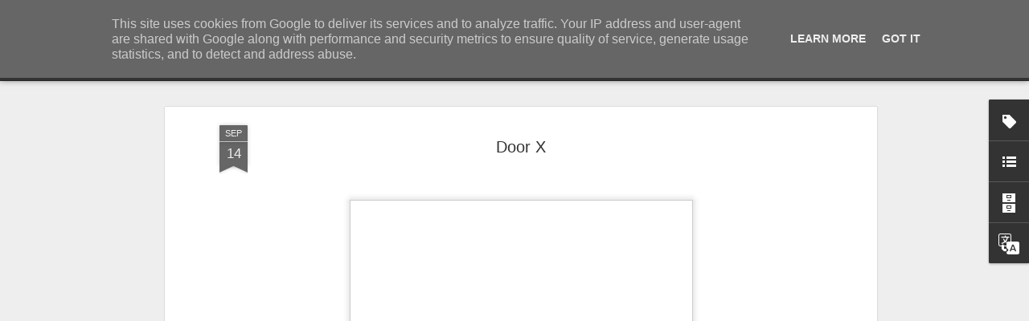

--- FILE ---
content_type: text/javascript; charset=UTF-8
request_url: https://foto.helaq.net.pl/?v=0&action=initial&widgetId=BlogList1&responseType=js&xssi_token=AOuZoY6L5iLijRQJYfRERBd3LcJFx3c_uQ%3A1769200904190
body_size: 6618
content:
try {
_WidgetManager._HandleControllerResult('BlogList1', 'initial',{'title': 'Worth to see:', 'sortType': 'LAST_UPDATE_DESCENDING', 'numItemsToShow': 0, 'showIcon': true, 'showItemTitle': true, 'showItemSnippet': true, 'showItemThumbnail': false, 'showTimePeriodSinceLastUpdate': false, 'tagName': 'BlogList1-foto.helaq.net.pl', 'textColor': '#000', 'linkColor': '#00c', 'totalItems': 19, 'showAllText': 'Show All', 'showNText': 'Show 19', 'items': [{'displayStyle': 'display: block;', 'blogTitle': 'The Weekend in Black and White', 'blogUrl': 'https://blackandwhiteweekend.blogspot.com/', 'blogIconUrl': 'https://lh3.googleusercontent.com/blogger_img_proxy/AEn0k_uAZQNcUxw11Dr-H-LBSNfTnY_LxapY2nnLCWhnL0yBBzEcx1FlsKo4vjYgGCMrNgMFkl6bUJslFeV3zGgRy_pbMWgdN_p-6aDWF36EEhAa_jMUrNVm9ISt\x3ds16-w16-h16', 'itemTitle': 'Friday, 23rd January, 2026.', 'itemUrl': 'https://blackandwhiteweekend.blogspot.com/2026/01/friday-23rd-january-2026.html', 'itemSnippet': '\n\n Perfect pattern, light and contrast in last week\x27s photo from Lachezar (Morning \nCoffee)\n\nLachezar\nREMEMBER THAT THE COPYRIGHT OF ALL PHOTOS REMAINS  WITH...', 'itemThumbnail': {'url': 'https://blogger.googleusercontent.com/img/b/R29vZ2xl/AVvXsEgG7LxS7ErGYZUpLnO5ygs2UcXJTiC43SmTMYcZNO7D0jkK39wCB0HLdydImhp-LIg6GeYHhK1VMSwDndRn7bG6MPt4df57_W2f-6f0LOVPuiCJl-x_eYmR7bdfCc92PJwJfcRyu4PJ0nVa3_BBxujGMevLs16toPw9fZE0nKYRP9ufJi2-Ae0OUn2irzZV/s72-c/11.%20Lachezar.jpg', 'width': 72, 'height': 72}, 'timePeriodSinceLastUpdate': '2 hours ago'}, {'displayStyle': 'display: block;', 'blogTitle': 'Weekend Reflections', 'blogUrl': 'https://weekendreflection.blogspot.com/', 'blogIconUrl': 'https://lh3.googleusercontent.com/blogger_img_proxy/AEn0k_vMwMO6X6UtDaPrzrLGwjisCChiwLSzuIa3JgTAKxuw10-sHzqtrRXZhHSQZoWQu37GtFKK_-YQXWue5g02nB0oThmiG1IFOVSL0jUy7rnuxfG9RgXd\x3ds16-w16-h16', 'itemTitle': 'Un petit coin de parapluie? (Weekend Street/Reflections # 261)', 'itemUrl': 'https://weekendreflection.blogspot.com/2026/01/un-petit-coin-de-parapluie-weekend.html', 'itemSnippet': '\n\n*Doylestown, Pennsylvania*\n \n\nYou can\x27t stop the rain from falling, but you can always open an umbrella \nor two. Seeing these people sharing umbrellas remi...', 'itemThumbnail': {'url': 'https://blogger.googleusercontent.com/img/b/R29vZ2xl/AVvXsEhbnLaRq2Y8_xkhbD1yn0UA76eAEN_JaCsFWGnaAnEU96xlDsDLaqfl2BZbNvQkTs23EjHy-bMsi9v04teeEhVqeYt8RL8XPw-Xc5oltImuW4U9tfySywzDOF7ofH5O2r-hfuAdMsm4x6gx4O4vPTStrk5uKl3r4mN3o1XttVEdGUysaUl79rgDAEZH4P_V/s72-w748-h498-c/15237885601_575ab74b2f_o.jpg', 'width': 72, 'height': 72}, 'timePeriodSinceLastUpdate': '4 hours ago'}, {'displayStyle': 'display: block;', 'blogTitle': 'Skywatch Friday', 'blogUrl': 'http://skyley.blogspot.com/', 'blogIconUrl': 'https://lh3.googleusercontent.com/blogger_img_proxy/AEn0k_uVCYiwliuwXKMZimza3617iNuCjD3HXncVB9oElJ__T3ws_WrFX4XmhQwEfo-fEicb5NXi4_zrjpGqEJPORD3vh2VNuWuIZDI\x3ds16-w16-h16', 'itemTitle': 'Skywatch Friday - 22 January 2026 Edition', 'itemUrl': 'http://skyley.blogspot.com/2026/01/skywatch-friday-22-january-2026-edition.html', 'itemSnippet': '[image: DSCN4968] A sunrise view in midtown Tulsa back in 2016 when I still \nworked. For years I\x27d roll out of bed at 5:15 am and either go to the gym \nor go...', 'itemThumbnail': '', 'timePeriodSinceLastUpdate': '1 day ago'}, {'displayStyle': 'display: block;', 'blogTitle': 'FLORAL FRIDAY FOTOS', 'blogUrl': 'http://floralfridayfoto.blogspot.com/', 'blogIconUrl': 'https://lh3.googleusercontent.com/blogger_img_proxy/AEn0k_t6vkgR_aG_-5bYSSxXCvZ9LIDglLZF72fXeZC8lzLQRdGSg9ohksqR3ZdbFcSna6XP6buD9Q01b0ZrgJDepWngCvykPvq43G-JnqGKzUDwF99OpA\x3ds16-w16-h16', 'itemTitle': 'FFF735 - GLADIOLUS', 'itemUrl': 'http://floralfridayfoto.blogspot.com/2026/01/fff735-gladiolus.html', 'itemSnippet': 'Violet-colored gladiolus (shown here is the very popular variety \x27Purple \nFlora\x27), offer stunning, tall spikes of rich, velvety purple blooms perfect \nfor bo...', 'itemThumbnail': {'url': 'https://blogger.googleusercontent.com/img/b/R29vZ2xl/AVvXsEhjPVmX2uG7fQEVOG4m6xcNXYYu_FavYYLAmD5o6YGZWhbU2-QOXL0tGZ6tG5iCJqNqFKOsCE-3HGx1GtdeHJJsJ8BUmcr7zTpqlYZ_DnLh4fYIinF1GKsyf3oDCPT5RWOy_SmNZ9Ox2bp5tMsuLf-4OiCb8nBII7lg9s7Ok3X6DpK5EMk5TmP5OxiATWo/s72-w640-h402-c/IMG_6440.jpeg', 'width': 72, 'height': 72}, 'timePeriodSinceLastUpdate': '1 day ago'}, {'displayStyle': 'display: block;', 'blogTitle': 'Mersad Donko Photography', 'blogUrl': 'http://mersad-photography.blogspot.com/', 'blogIconUrl': 'https://lh3.googleusercontent.com/blogger_img_proxy/AEn0k_s4dlijailEjOiWZkQzKn-XxQG5PGpt922j5iqvxewFEXAxt-UN783ju6Py8HkR94zT6E4jd4Jk-DIfRB58QY8fD5wKTQ_LrfqDlWK4_2b4JgF2gNza\x3ds16-w16-h16', 'itemTitle': 'Ice, Rock, and Winter Light [Through My Lens Nr. 517]', 'itemUrl': 'http://mersad-photography.blogspot.com/2026/01/ice-rock-and-winter-light-through-my.html', 'itemSnippet': '\n\n*After the recent snowfall, I took the familiar road from Mostar toward \nKonjic, a drive I\u2019ve done countless times, yet one that never really feels \nthe sa...', 'itemThumbnail': {'url': 'https://blogger.googleusercontent.com/img/b/R29vZ2xl/AVvXsEioJFKBcVlIIDmGU0hGL0h2WghgW3D0_3UkJAtGbPX6xafL7j16mkyeCE_cCHHGrwNx6ttZ9hE9dh18xuY3gwfggKBo832Z4fkTYu15G5W7DOqa2Y5uWx5ZADmRrBrPw80hcHxSuZy0QatHYVM-Qrs4FQ1RGTqWU8Pw-kTmLLJED9NwlYSJLePcfaw-hYrM/s72-c/IMG_0574.jpeg', 'width': 72, 'height': 72}, 'timePeriodSinceLastUpdate': '4 days ago'}, {'displayStyle': 'display: block;', 'blogTitle': 'Locozoom', 'blogUrl': 'https://locozoom.helaq.net.pl/', 'blogIconUrl': 'https://lh3.googleusercontent.com/blogger_img_proxy/AEn0k_vppwViRh-K8u9LjB9E8dS0VHBmpTdJbfq5mOmOo38qDziMt3LgedKo16zEAPwVIQ2xcEKXgKWIqn3syk3pLTiVR5IgVcqQ5VMK5CRz\x3ds16-w16-h16', 'itemTitle': 'Red Mirafiori', 'itemUrl': 'https://locozoom.helaq.net.pl/2025/08/red-mirafiori.html', 'itemSnippet': '\n\nClick on the red to enlarge photo\n*Fiat 131p Mirafiori* (1975-1980) spotted in Kurdwan\xf3w district of Krak\xf3w, \nPoland. Please note advanced parking brake ;)\n', 'itemThumbnail': {'url': 'https://blogger.googleusercontent.com/img/b/R29vZ2xl/AVvXsEjDTl6NBesvzHdEorAlv8OG6nCUHgEPixU8nw24Dxtvehi-WphYSn6LurlZd6O4EeNzd4RWxNh7w4adFQaPZ5cMJtSoR7yo32TlC_KL-JL-16dyws0LrUvSlcRhNxCbgl2SZUYv0zXr5rSW5z2VJCE6q9lxHt9-u9Rh8HxRi6HAyb9Hf-Vc8inNlkvKl6o/s72-w640-h426-c/20250819_135416.jpg', 'width': 72, 'height': 72}, 'timePeriodSinceLastUpdate': '5 months ago'}, {'displayStyle': 'display: block;', 'blogTitle': '~RAMBLING WOODS~', 'blogUrl': 'https://ramblingwoods.com', 'blogIconUrl': 'https://lh3.googleusercontent.com/blogger_img_proxy/AEn0k_tkgQJPdNeU2N-GEkIrdhrigur17nnuMqC3kudvjLZxc45t6ZsvrhpTwP45xa_7Z_dQtKZ18-6kpWEi-RPlFRUU4u9MEVs_NK8\x3ds16-w16-h16', 'itemTitle': '.', 'itemUrl': 'https://ramblingwoods.com/2025/05/04/50332/', 'itemSnippet': '67 Species Identified Just in My Yard Since 2004 American Black Duck \nAmerican Crow American Goldfinch American Robin American Tree Sparrow \nAmerican Wigeon ...', 'itemThumbnail': '', 'timePeriodSinceLastUpdate': '8 months ago'}, {'displayStyle': 'display: block;', 'blogTitle': 'Na po\u0142udnie od Tunelu', 'blogUrl': 'https://na-poludnie-od-tunelu.tumblr.com/', 'blogIconUrl': 'https://lh3.googleusercontent.com/blogger_img_proxy/AEn0k_tvtWKCDVnny2-Xr6hRyoktTiD0s16Cu6m_jUijC8xy6kV3dQI9fAmcBjJbrXsfZBPLRHPGM75gLtpS9oqWI6YqWZnDqFEM8IZ2vlzX8vD4ZKw8EChfKh8\x3ds16-w16-h16', 'itemTitle': 'Funny skateboarder on graffiti', 'itemUrl': 'https://na-poludnie-od-tunelu.tumblr.com/post/773549109096382464', 'itemSnippet': '', 'itemThumbnail': '', 'timePeriodSinceLastUpdate': '11 months ago'}, {'displayStyle': 'display: block;', 'blogTitle': 'made in pain', 'blogUrl': 'https://madeinpain.wordpress.com', 'blogIconUrl': 'https://lh3.googleusercontent.com/blogger_img_proxy/AEn0k_vQvd6ZKspSDfthlx3XakUy609LW8h5-ZZoku6-eekiJjQbYwABLXyful4i8QD6Y2xrBT-Gip_bmHLYd7Mkdr7537KMCCrLqyIzZ_e2yii1\x3ds16-w16-h16', 'itemTitle': 'IzIaoR5KFXkveET', 'itemUrl': 'https://madeinpain.wordpress.com/2025/01/19/iziaor5kfxkveet/', 'itemSnippet': '', 'itemThumbnail': '', 'timePeriodSinceLastUpdate': '1 year ago'}, {'displayStyle': 'display: block;', 'blogTitle': 'InSPIREd Sunday', 'blogUrl': 'http://inspiredsundaymeme.blogspot.com/', 'blogIconUrl': 'https://lh3.googleusercontent.com/blogger_img_proxy/AEn0k_td5YzhlIooodBfrHMDSija5-D1Lz1bZ6QPK1VQAEUnJs6-9tK6Z34z6RdSpjh6y-cSoY_9ydGutTduPlyJ_QjZ692ppkLn9iVlSx_341byeL_CYpRV\x3ds16-w16-h16', 'itemTitle': 'InSPIREd Sunday #468 : 16-18 April 2022', 'itemUrl': 'http://inspiredsundaymeme.blogspot.com/2022/04/inspired-sunday-468-16-18-april-2022.html', 'itemSnippet': '\n\n \n\n  Welcome to InSPIREd Sunday where we share inspirational architecture such \nas churches, synagogues, cemeteries, or other religious buildings each and ...', 'itemThumbnail': {'url': 'https://blogger.googleusercontent.com/img/b/R29vZ2xl/AVvXsEhzqubMDrFfX19YlUEwqE-Cc9nGbJaaNdEah3KM3jSfW1LrLNDzT2i3sG7ksivtpBntuxvSlpgJNxNPq9b8le768urvf9xXo2LaWb10WiczygktVfMLlfVlNuWB6t2yllGT4_l7RHIqpFnkHgYInDi1OzDj6f3j8paGNcK8OsZtL4uGxszCSDw-jr0D/s72-w640-h234-c/IMG_2459.jpg', 'width': 72, 'height': 72}, 'timePeriodSinceLastUpdate': '3 years ago'}, {'displayStyle': 'display: block;', 'blogTitle': 'Our World Tuesday', 'blogUrl': 'http://ourworldtuesdaymeme.blogspot.com/', 'blogIconUrl': 'https://lh3.googleusercontent.com/blogger_img_proxy/AEn0k_tSfWjRroWfzRZaf5_VNNFT8sZu9DahGVR9taR14LcsMNyYifZAQHWmVsSaD5GpWyCjJ8-I-HRu4VAN0sqiMLqruFXMwQMq8SLvVPl3s-u7L6v2elGrqQ\x3ds16-w16-h16', 'itemTitle': 'Our World: The Love Edition Feb 2022', 'itemUrl': 'http://ourworldtuesdaymeme.blogspot.com/2022/02/our-world-love-edition-feb-2022.html', 'itemSnippet': '\n\n So, dear friends! This is the last post I\x27ll be putting out here. (But \nnever say never - maybe I or someone else will decide to bring Our World \nback to ...', 'itemThumbnail': {'url': 'https://blogger.googleusercontent.com/img/a/AVvXsEiNUOWaoLVmqaH_B5_k2I-lSSYjv0qB38-QwthXg47Fx1FXfnDOc6FZDk6BZ_yNeqROmpf2dIc3AXXujMaLkMxEAbXqQbCZ69Luj9AXp8DIxufPmKikbpbLCe9Q1mhaer2lAsgEKs-6hMU4RehZYvm3Ar7Rmoq2icTa34vdNZLlSFTslHxqc_HussRWEQ\x3ds72-w640-h426-c', 'width': 72, 'height': 72}, 'timePeriodSinceLastUpdate': '3 years ago'}, {'displayStyle': 'display: block;', 'blogTitle': 'Norm 2.0', 'blogUrl': 'https://miscellaneousmusingsofamiddleagedmind.wordpress.com', 'blogIconUrl': 'https://lh3.googleusercontent.com/blogger_img_proxy/AEn0k_vQYZwLTbsroQTkEmlq5Ql_rvS2DPRUbAmaDxugDvl8q1uyioDsGxSnAuc7Wjd2NmXvBR5Cn0INJ6UaveRGVgTylMCR9aA7ciyF-BqkjsxjzEXaLjLSXFdRMavg5cJytplXodciMmmyorsZ\x3ds16-w16-h16', 'itemTitle': '6 Month-ish Blog Update \u2013 one month late', 'itemUrl': 'https://miscellaneousmusingsofamiddleagedmind.wordpress.com/2021/06/30/6-month-ish-blog-update-one-month-late/', 'itemSnippet': 'Hey there gang, how\u2019s everyone doing? Yes I know, this is my first post \nsince late November 2020. Sorry friends, I\u2019ve been meaning to pop in to say \nhi or p...', 'itemThumbnail': '', 'timePeriodSinceLastUpdate': '4 years ago'}, {'displayStyle': 'display: block;', 'blogTitle': 'otwarium', 'blogUrl': 'https://otwarium.pl', 'blogIconUrl': 'https://lh3.googleusercontent.com/blogger_img_proxy/AEn0k_tHtw4xSYkTD7zmfNUHuFqtYCNQncmsxKzW5sj1qaPYApvz1pBAsO2JEHJ9tEvWKMfUShNI7XdHCMymgKpbIDaLMA\x3ds16-w16-h16', 'itemTitle': 'Rzym, jakiego wi\u0119kszo\u015b\u0107 nie zobaczy', 'itemUrl': 'http://feedproxy.google.com/~r/nietransparentnie/~3/JG-fk1BDHWQ/', 'itemSnippet': '\n\nRzym to taki oczywisty cel podr\xf3\u017cy. Stolic\u0119 W\u0142och ka\u017cdego roku odwiedzaj\u0105 \nmiliony turyst\xf3w, spragnionych zazna\u0107 atmosfery Wiecznego Miasta.\u2026\n\nArtyku\u0142 Rzym...', 'itemThumbnail': '', 'timePeriodSinceLastUpdate': '4 years ago'}, {'displayStyle': 'display: block;', 'blogTitle': 'Walk With Photography - Blog Fotograficzny', 'blogUrl': 'https://walk-with-photography.blogspot.com/', 'blogIconUrl': 'https://lh3.googleusercontent.com/blogger_img_proxy/AEn0k_tA5OvlNGLjZ9xPZE4u_vDkccRX0tteiFMHCLkF0kRSQJrudHr-UyJuYSqMtUjmF2QvZMcRA5szROKBSU1T8zojuiYv1F_yPEHsAKy2v4iR1JTlU-nk9i2N1Q\x3ds16-w16-h16', 'itemTitle': 'Lewituj\u0105ce Ksi\u0105\u017cki, Czyli Jak Lewitowa\u0107 Przedmioty na Zdj\u0119ciach', 'itemUrl': 'https://walk-with-photography.blogspot.com/2020/05/lewitujace-ksiazki.html', 'itemSnippet': '[image: Lewituj\u0105ce Ksi\u0105\u017cki, Czyli Jak Lewitowa\u0107 Przedmioty na Zdj\u0119ciach]\n\nJak to mo\u017cliwe, \u017ce przedmioty unosz\u0105 si\u0119 na fotografiach? Jak lewitowa\u0107 \nksi\u0105\u017cki, o...', 'itemThumbnail': {'url': 'https://1.bp.blogspot.com/-DwQqoaTovLQ/XrLkca7_lII/AAAAAAAAAsA/KoBNZfthUqkb1rokj2ih_XYvgHP9ZfKHACK4BGAsYHg/s72-c-d/tytulowe.jpg', 'width': 72, 'height': 72}, 'timePeriodSinceLastUpdate': '5 years ago'}, {'displayStyle': 'display: block;', 'blogTitle': 'Tomasz Przywecki', 'blogUrl': 'https://www.tomlight.pl', 'blogIconUrl': 'https://lh3.googleusercontent.com/blogger_img_proxy/AEn0k_tSwFuQF_pUEDjS2YF8PxqfaLJ-I_UqpAxrKFKL2Vyl_aUF-IdUf_EOlhPCMC8wTAs4IJSAJ4P7UpsN5UE5nUTlawymspcF\x3ds16-w16-h16', 'itemTitle': 'Zielony', 'itemUrl': 'https://www.tomlight.pl/photoroll/zielony/', 'itemSnippet': '', 'itemThumbnail': '', 'timePeriodSinceLastUpdate': '6 years ago'}, {'displayStyle': 'display: block;', 'blogTitle': 'Agregator Blog\xf3w Fotograficznych', 'blogUrl': 'https://blogi-fotograficzne.blogspot.com/', 'blogIconUrl': 'https://lh3.googleusercontent.com/blogger_img_proxy/AEn0k_sGoSNXyet35wlcmwXs94E5Cot5nq6PG2h8RYdAq-3hmjQgMxJf_XVydLXK859N4G5RTBiFHd59CJLaPzX0Y5TTmNqI_8don8-KGpKf30MDxssboXO2DYI\x3ds16-w16-h16', 'itemTitle': '', 'itemUrl': 'http://blogi-fotograficzne.blogspot.com/2018/03/od-pewnego-czasu-jest-problem.html', 'itemSnippet': '*03-03-2018 Informacja*\nOd pewnego czasu jest problem (niezale\u017cny od administratora) z gad\u017cetem \n\x22Lista blog\xf3w\x22, na kt\xf3rym oparte jest dzia\u0142anie Agregatora B...', 'itemThumbnail': '', 'timePeriodSinceLastUpdate': '7 years ago'}, {'displayStyle': 'display: block;', 'blogTitle': 'Kasztanki - fotoblog', 'blogUrl': 'http://kasztanki.blogspot.com/', 'blogIconUrl': 'https://lh3.googleusercontent.com/blogger_img_proxy/AEn0k_tf1qXj0zy5_wNvf4e_cD2xYr4zAu2eRKTGyYqKAumXQSaQbYfPtMo1Td4e0JiuYg4Aen1CSO3sY2BOHyZbbw7QdO2se8bnyIa-DIfO\x3ds16-w16-h16', 'itemTitle': 'Dziekania / Dean Street', 'itemUrl': 'http://kasztanki.blogspot.com/2018/01/dziekania-dean-street.html', 'itemSnippet': ' \nUlica Dziakania, Warszawa [Dziekania Street, Warsaw]\n| Sony A7II | Sony FE 28-70/3.5-5.6 OSS | 35 mm | f/7,1 | ISO 6400 |\n\n', 'itemThumbnail': {'url': 'https://blogger.googleusercontent.com/img/b/R29vZ2xl/AVvXsEjF5UTW5ctMhM-TS9mnF4ur1WTyxVEC2S1zRz7AUN3Y0C6is_n-BuVJ50doDjL03kcKO02b6_0o3HFMWf4sHblIPhiNPhpAqPCcUnHVXnvzQe0MMiU1fYTOVhsLdqHMeWuLQqvmujPUYnI/s72-c/00357_2.jpg', 'width': 72, 'height': 72}, 'timePeriodSinceLastUpdate': '7 years ago'}, {'displayStyle': 'display: block;', 'blogTitle': 'Oakland Daily Photo', 'blogUrl': 'http://oaklanddailyphoto.blogspot.com/', 'blogIconUrl': 'https://lh3.googleusercontent.com/blogger_img_proxy/AEn0k_vunaJk0DWM_eOrmaEpN2XMLtyuSkK3ilUrdVtnxLiSWUHEsnZe8rMx-SeANDGIEYHnrN4s8RUQKfmGuQqo-Jy3jFGc5k24iuV2PZESk8dv7xEBdIo\x3ds16-w16-h16', 'itemTitle': 'Monday Mural: do not enter', 'itemUrl': 'http://oaklanddailyphoto.blogspot.com/2018/01/monday-mural-do-not-enter.html', 'itemSnippet': ' \nI found this while wandering around West Oakland.  I don\x27t care if the rock \nhas a smiley face on it.  The side glance on the flamingo and the presence \nof...', 'itemThumbnail': {'url': 'https://blogger.googleusercontent.com/img/b/R29vZ2xl/AVvXsEhKO_qfSQr_9MsGYty7PerrhgG-MZpkh1n1iUWoBSXFUbMG6zZhqINprNBwmlGBEXOwt1yUklhRjtWm5YWW43wEUlQnATloSJOXPIBGCDigyfEgqngAbprPz8Y4KcFL15Af3OYEyzhBVbtQ/s72-c/IMG_6821.jpg', 'width': 72, 'height': 72}, 'timePeriodSinceLastUpdate': '8 years ago'}, {'displayStyle': 'display: block;', 'blogTitle': 'Landscapes of Mazovia | Krajobrazy Mazowsza', 'blogUrl': 'http://masoviascape.blogspot.com/', 'blogIconUrl': 'https://lh3.googleusercontent.com/blogger_img_proxy/AEn0k_tmOdHOgz7PBdd0czDL0bQo1hpFZ2z1UXiexVObHBBNlE2yKazOB1xFl2wtomNWTsLobFSXlJAAANzUe4TKSP58hUF5-aGNQ4-ub9uQ8Ti5\x3ds16-w16-h16', 'itemTitle': 'Full green', 'itemUrl': 'http://masoviascape.blogspot.com/2017/05/full-green.html', 'itemSnippet': ' \n\n', 'itemThumbnail': {'url': 'https://blogger.googleusercontent.com/img/b/R29vZ2xl/AVvXsEhGknSnMB58JpV5J5n5ronMAZXg1AYF4OBtu2wBrcHxArykdEEqKQ9bRx85_2Y7-8hu3T2P7Ml_nceN5Oluo_8VM625IKhZOSawr0SykBBA3Kimwpz2frtzvKpzzwqj5gXmTSDaKtSDuTY/s72-c/08002www.jpg', 'width': 72, 'height': 72}, 'timePeriodSinceLastUpdate': '8 years ago'}]});
} catch (e) {
  if (typeof log != 'undefined') {
    log('HandleControllerResult failed: ' + e);
  }
}


--- FILE ---
content_type: text/javascript; charset=UTF-8
request_url: https://foto.helaq.net.pl/?v=0&action=initial&widgetId=BlogList1&responseType=js&xssi_token=AOuZoY6L5iLijRQJYfRERBd3LcJFx3c_uQ%3A1769200904190
body_size: 6622
content:
try {
_WidgetManager._HandleControllerResult('BlogList1', 'initial',{'title': 'Worth to see:', 'sortType': 'LAST_UPDATE_DESCENDING', 'numItemsToShow': 0, 'showIcon': true, 'showItemTitle': true, 'showItemSnippet': true, 'showItemThumbnail': false, 'showTimePeriodSinceLastUpdate': false, 'tagName': 'BlogList1-foto.helaq.net.pl', 'textColor': '#000', 'linkColor': '#00c', 'totalItems': 19, 'showAllText': 'Show All', 'showNText': 'Show 19', 'items': [{'displayStyle': 'display: block;', 'blogTitle': 'The Weekend in Black and White', 'blogUrl': 'https://blackandwhiteweekend.blogspot.com/', 'blogIconUrl': 'https://lh3.googleusercontent.com/blogger_img_proxy/AEn0k_uAZQNcUxw11Dr-H-LBSNfTnY_LxapY2nnLCWhnL0yBBzEcx1FlsKo4vjYgGCMrNgMFkl6bUJslFeV3zGgRy_pbMWgdN_p-6aDWF36EEhAa_jMUrNVm9ISt\x3ds16-w16-h16', 'itemTitle': 'Friday, 23rd January, 2026.', 'itemUrl': 'https://blackandwhiteweekend.blogspot.com/2026/01/friday-23rd-january-2026.html', 'itemSnippet': '\n\n Perfect pattern, light and contrast in last week\x27s photo from Lachezar (Morning \nCoffee)\n\nLachezar\nREMEMBER THAT THE COPYRIGHT OF ALL PHOTOS REMAINS  WITH...', 'itemThumbnail': {'url': 'https://blogger.googleusercontent.com/img/b/R29vZ2xl/AVvXsEgG7LxS7ErGYZUpLnO5ygs2UcXJTiC43SmTMYcZNO7D0jkK39wCB0HLdydImhp-LIg6GeYHhK1VMSwDndRn7bG6MPt4df57_W2f-6f0LOVPuiCJl-x_eYmR7bdfCc92PJwJfcRyu4PJ0nVa3_BBxujGMevLs16toPw9fZE0nKYRP9ufJi2-Ae0OUn2irzZV/s72-c/11.%20Lachezar.jpg', 'width': 72, 'height': 72}, 'timePeriodSinceLastUpdate': '2 hours ago'}, {'displayStyle': 'display: block;', 'blogTitle': 'Weekend Reflections', 'blogUrl': 'https://weekendreflection.blogspot.com/', 'blogIconUrl': 'https://lh3.googleusercontent.com/blogger_img_proxy/AEn0k_vMwMO6X6UtDaPrzrLGwjisCChiwLSzuIa3JgTAKxuw10-sHzqtrRXZhHSQZoWQu37GtFKK_-YQXWue5g02nB0oThmiG1IFOVSL0jUy7rnuxfG9RgXd\x3ds16-w16-h16', 'itemTitle': 'Un petit coin de parapluie? (Weekend Street/Reflections # 261)', 'itemUrl': 'https://weekendreflection.blogspot.com/2026/01/un-petit-coin-de-parapluie-weekend.html', 'itemSnippet': '\n\n*Doylestown, Pennsylvania*\n \n\nYou can\x27t stop the rain from falling, but you can always open an umbrella \nor two. Seeing these people sharing umbrellas remi...', 'itemThumbnail': {'url': 'https://blogger.googleusercontent.com/img/b/R29vZ2xl/AVvXsEhbnLaRq2Y8_xkhbD1yn0UA76eAEN_JaCsFWGnaAnEU96xlDsDLaqfl2BZbNvQkTs23EjHy-bMsi9v04teeEhVqeYt8RL8XPw-Xc5oltImuW4U9tfySywzDOF7ofH5O2r-hfuAdMsm4x6gx4O4vPTStrk5uKl3r4mN3o1XttVEdGUysaUl79rgDAEZH4P_V/s72-w748-h498-c/15237885601_575ab74b2f_o.jpg', 'width': 72, 'height': 72}, 'timePeriodSinceLastUpdate': '4 hours ago'}, {'displayStyle': 'display: block;', 'blogTitle': 'Skywatch Friday', 'blogUrl': 'http://skyley.blogspot.com/', 'blogIconUrl': 'https://lh3.googleusercontent.com/blogger_img_proxy/AEn0k_uVCYiwliuwXKMZimza3617iNuCjD3HXncVB9oElJ__T3ws_WrFX4XmhQwEfo-fEicb5NXi4_zrjpGqEJPORD3vh2VNuWuIZDI\x3ds16-w16-h16', 'itemTitle': 'Skywatch Friday - 22 January 2026 Edition', 'itemUrl': 'http://skyley.blogspot.com/2026/01/skywatch-friday-22-january-2026-edition.html', 'itemSnippet': '[image: DSCN4968] A sunrise view in midtown Tulsa back in 2016 when I still \nworked. For years I\x27d roll out of bed at 5:15 am and either go to the gym \nor go...', 'itemThumbnail': '', 'timePeriodSinceLastUpdate': '1 day ago'}, {'displayStyle': 'display: block;', 'blogTitle': 'FLORAL FRIDAY FOTOS', 'blogUrl': 'http://floralfridayfoto.blogspot.com/', 'blogIconUrl': 'https://lh3.googleusercontent.com/blogger_img_proxy/AEn0k_t6vkgR_aG_-5bYSSxXCvZ9LIDglLZF72fXeZC8lzLQRdGSg9ohksqR3ZdbFcSna6XP6buD9Q01b0ZrgJDepWngCvykPvq43G-JnqGKzUDwF99OpA\x3ds16-w16-h16', 'itemTitle': 'FFF735 - GLADIOLUS', 'itemUrl': 'http://floralfridayfoto.blogspot.com/2026/01/fff735-gladiolus.html', 'itemSnippet': 'Violet-colored gladiolus (shown here is the very popular variety \x27Purple \nFlora\x27), offer stunning, tall spikes of rich, velvety purple blooms perfect \nfor bo...', 'itemThumbnail': {'url': 'https://blogger.googleusercontent.com/img/b/R29vZ2xl/AVvXsEhjPVmX2uG7fQEVOG4m6xcNXYYu_FavYYLAmD5o6YGZWhbU2-QOXL0tGZ6tG5iCJqNqFKOsCE-3HGx1GtdeHJJsJ8BUmcr7zTpqlYZ_DnLh4fYIinF1GKsyf3oDCPT5RWOy_SmNZ9Ox2bp5tMsuLf-4OiCb8nBII7lg9s7Ok3X6DpK5EMk5TmP5OxiATWo/s72-w640-h402-c/IMG_6440.jpeg', 'width': 72, 'height': 72}, 'timePeriodSinceLastUpdate': '1 day ago'}, {'displayStyle': 'display: block;', 'blogTitle': 'Mersad Donko Photography', 'blogUrl': 'http://mersad-photography.blogspot.com/', 'blogIconUrl': 'https://lh3.googleusercontent.com/blogger_img_proxy/AEn0k_s4dlijailEjOiWZkQzKn-XxQG5PGpt922j5iqvxewFEXAxt-UN783ju6Py8HkR94zT6E4jd4Jk-DIfRB58QY8fD5wKTQ_LrfqDlWK4_2b4JgF2gNza\x3ds16-w16-h16', 'itemTitle': 'Ice, Rock, and Winter Light [Through My Lens Nr. 517]', 'itemUrl': 'http://mersad-photography.blogspot.com/2026/01/ice-rock-and-winter-light-through-my.html', 'itemSnippet': '\n\n*After the recent snowfall, I took the familiar road from Mostar toward \nKonjic, a drive I\u2019ve done countless times, yet one that never really feels \nthe sa...', 'itemThumbnail': {'url': 'https://blogger.googleusercontent.com/img/b/R29vZ2xl/AVvXsEioJFKBcVlIIDmGU0hGL0h2WghgW3D0_3UkJAtGbPX6xafL7j16mkyeCE_cCHHGrwNx6ttZ9hE9dh18xuY3gwfggKBo832Z4fkTYu15G5W7DOqa2Y5uWx5ZADmRrBrPw80hcHxSuZy0QatHYVM-Qrs4FQ1RGTqWU8Pw-kTmLLJED9NwlYSJLePcfaw-hYrM/s72-c/IMG_0574.jpeg', 'width': 72, 'height': 72}, 'timePeriodSinceLastUpdate': '4 days ago'}, {'displayStyle': 'display: block;', 'blogTitle': 'Locozoom', 'blogUrl': 'https://locozoom.helaq.net.pl/', 'blogIconUrl': 'https://lh3.googleusercontent.com/blogger_img_proxy/AEn0k_vppwViRh-K8u9LjB9E8dS0VHBmpTdJbfq5mOmOo38qDziMt3LgedKo16zEAPwVIQ2xcEKXgKWIqn3syk3pLTiVR5IgVcqQ5VMK5CRz\x3ds16-w16-h16', 'itemTitle': 'Red Mirafiori', 'itemUrl': 'https://locozoom.helaq.net.pl/2025/08/red-mirafiori.html', 'itemSnippet': '\n\nClick on the red to enlarge photo\n*Fiat 131p Mirafiori* (1975-1980) spotted in Kurdwan\xf3w district of Krak\xf3w, \nPoland. Please note advanced parking brake ;)\n', 'itemThumbnail': {'url': 'https://blogger.googleusercontent.com/img/b/R29vZ2xl/AVvXsEjDTl6NBesvzHdEorAlv8OG6nCUHgEPixU8nw24Dxtvehi-WphYSn6LurlZd6O4EeNzd4RWxNh7w4adFQaPZ5cMJtSoR7yo32TlC_KL-JL-16dyws0LrUvSlcRhNxCbgl2SZUYv0zXr5rSW5z2VJCE6q9lxHt9-u9Rh8HxRi6HAyb9Hf-Vc8inNlkvKl6o/s72-w640-h426-c/20250819_135416.jpg', 'width': 72, 'height': 72}, 'timePeriodSinceLastUpdate': '5 months ago'}, {'displayStyle': 'display: block;', 'blogTitle': '~RAMBLING WOODS~', 'blogUrl': 'https://ramblingwoods.com', 'blogIconUrl': 'https://lh3.googleusercontent.com/blogger_img_proxy/AEn0k_tkgQJPdNeU2N-GEkIrdhrigur17nnuMqC3kudvjLZxc45t6ZsvrhpTwP45xa_7Z_dQtKZ18-6kpWEi-RPlFRUU4u9MEVs_NK8\x3ds16-w16-h16', 'itemTitle': '.', 'itemUrl': 'https://ramblingwoods.com/2025/05/04/50332/', 'itemSnippet': '67 Species Identified Just in My Yard Since 2004 American Black Duck \nAmerican Crow American Goldfinch American Robin American Tree Sparrow \nAmerican Wigeon ...', 'itemThumbnail': '', 'timePeriodSinceLastUpdate': '8 months ago'}, {'displayStyle': 'display: block;', 'blogTitle': 'Na po\u0142udnie od Tunelu', 'blogUrl': 'https://na-poludnie-od-tunelu.tumblr.com/', 'blogIconUrl': 'https://lh3.googleusercontent.com/blogger_img_proxy/AEn0k_tvtWKCDVnny2-Xr6hRyoktTiD0s16Cu6m_jUijC8xy6kV3dQI9fAmcBjJbrXsfZBPLRHPGM75gLtpS9oqWI6YqWZnDqFEM8IZ2vlzX8vD4ZKw8EChfKh8\x3ds16-w16-h16', 'itemTitle': 'Funny skateboarder on graffiti', 'itemUrl': 'https://na-poludnie-od-tunelu.tumblr.com/post/773549109096382464', 'itemSnippet': '', 'itemThumbnail': '', 'timePeriodSinceLastUpdate': '11 months ago'}, {'displayStyle': 'display: block;', 'blogTitle': 'made in pain', 'blogUrl': 'https://madeinpain.wordpress.com', 'blogIconUrl': 'https://lh3.googleusercontent.com/blogger_img_proxy/AEn0k_vQvd6ZKspSDfthlx3XakUy609LW8h5-ZZoku6-eekiJjQbYwABLXyful4i8QD6Y2xrBT-Gip_bmHLYd7Mkdr7537KMCCrLqyIzZ_e2yii1\x3ds16-w16-h16', 'itemTitle': 'IzIaoR5KFXkveET', 'itemUrl': 'https://madeinpain.wordpress.com/2025/01/19/iziaor5kfxkveet/', 'itemSnippet': '', 'itemThumbnail': '', 'timePeriodSinceLastUpdate': '1 year ago'}, {'displayStyle': 'display: block;', 'blogTitle': 'InSPIREd Sunday', 'blogUrl': 'http://inspiredsundaymeme.blogspot.com/', 'blogIconUrl': 'https://lh3.googleusercontent.com/blogger_img_proxy/AEn0k_td5YzhlIooodBfrHMDSija5-D1Lz1bZ6QPK1VQAEUnJs6-9tK6Z34z6RdSpjh6y-cSoY_9ydGutTduPlyJ_QjZ692ppkLn9iVlSx_341byeL_CYpRV\x3ds16-w16-h16', 'itemTitle': 'InSPIREd Sunday #468 : 16-18 April 2022', 'itemUrl': 'http://inspiredsundaymeme.blogspot.com/2022/04/inspired-sunday-468-16-18-april-2022.html', 'itemSnippet': '\n\n \n\n  Welcome to InSPIREd Sunday where we share inspirational architecture such \nas churches, synagogues, cemeteries, or other religious buildings each and ...', 'itemThumbnail': {'url': 'https://blogger.googleusercontent.com/img/b/R29vZ2xl/AVvXsEhzqubMDrFfX19YlUEwqE-Cc9nGbJaaNdEah3KM3jSfW1LrLNDzT2i3sG7ksivtpBntuxvSlpgJNxNPq9b8le768urvf9xXo2LaWb10WiczygktVfMLlfVlNuWB6t2yllGT4_l7RHIqpFnkHgYInDi1OzDj6f3j8paGNcK8OsZtL4uGxszCSDw-jr0D/s72-w640-h234-c/IMG_2459.jpg', 'width': 72, 'height': 72}, 'timePeriodSinceLastUpdate': '3 years ago'}, {'displayStyle': 'display: block;', 'blogTitle': 'Our World Tuesday', 'blogUrl': 'http://ourworldtuesdaymeme.blogspot.com/', 'blogIconUrl': 'https://lh3.googleusercontent.com/blogger_img_proxy/AEn0k_tSfWjRroWfzRZaf5_VNNFT8sZu9DahGVR9taR14LcsMNyYifZAQHWmVsSaD5GpWyCjJ8-I-HRu4VAN0sqiMLqruFXMwQMq8SLvVPl3s-u7L6v2elGrqQ\x3ds16-w16-h16', 'itemTitle': 'Our World: The Love Edition Feb 2022', 'itemUrl': 'http://ourworldtuesdaymeme.blogspot.com/2022/02/our-world-love-edition-feb-2022.html', 'itemSnippet': '\n\n So, dear friends! This is the last post I\x27ll be putting out here. (But \nnever say never - maybe I or someone else will decide to bring Our World \nback to ...', 'itemThumbnail': {'url': 'https://blogger.googleusercontent.com/img/a/AVvXsEiNUOWaoLVmqaH_B5_k2I-lSSYjv0qB38-QwthXg47Fx1FXfnDOc6FZDk6BZ_yNeqROmpf2dIc3AXXujMaLkMxEAbXqQbCZ69Luj9AXp8DIxufPmKikbpbLCe9Q1mhaer2lAsgEKs-6hMU4RehZYvm3Ar7Rmoq2icTa34vdNZLlSFTslHxqc_HussRWEQ\x3ds72-w640-h426-c', 'width': 72, 'height': 72}, 'timePeriodSinceLastUpdate': '3 years ago'}, {'displayStyle': 'display: block;', 'blogTitle': 'Norm 2.0', 'blogUrl': 'https://miscellaneousmusingsofamiddleagedmind.wordpress.com', 'blogIconUrl': 'https://lh3.googleusercontent.com/blogger_img_proxy/AEn0k_vQYZwLTbsroQTkEmlq5Ql_rvS2DPRUbAmaDxugDvl8q1uyioDsGxSnAuc7Wjd2NmXvBR5Cn0INJ6UaveRGVgTylMCR9aA7ciyF-BqkjsxjzEXaLjLSXFdRMavg5cJytplXodciMmmyorsZ\x3ds16-w16-h16', 'itemTitle': '6 Month-ish Blog Update \u2013 one month late', 'itemUrl': 'https://miscellaneousmusingsofamiddleagedmind.wordpress.com/2021/06/30/6-month-ish-blog-update-one-month-late/', 'itemSnippet': 'Hey there gang, how\u2019s everyone doing? Yes I know, this is my first post \nsince late November 2020. Sorry friends, I\u2019ve been meaning to pop in to say \nhi or p...', 'itemThumbnail': '', 'timePeriodSinceLastUpdate': '4 years ago'}, {'displayStyle': 'display: block;', 'blogTitle': 'otwarium', 'blogUrl': 'https://otwarium.pl', 'blogIconUrl': 'https://lh3.googleusercontent.com/blogger_img_proxy/AEn0k_tHtw4xSYkTD7zmfNUHuFqtYCNQncmsxKzW5sj1qaPYApvz1pBAsO2JEHJ9tEvWKMfUShNI7XdHCMymgKpbIDaLMA\x3ds16-w16-h16', 'itemTitle': 'Rzym, jakiego wi\u0119kszo\u015b\u0107 nie zobaczy', 'itemUrl': 'http://feedproxy.google.com/~r/nietransparentnie/~3/JG-fk1BDHWQ/', 'itemSnippet': '\n\nRzym to taki oczywisty cel podr\xf3\u017cy. Stolic\u0119 W\u0142och ka\u017cdego roku odwiedzaj\u0105 \nmiliony turyst\xf3w, spragnionych zazna\u0107 atmosfery Wiecznego Miasta.\u2026\n\nArtyku\u0142 Rzym...', 'itemThumbnail': '', 'timePeriodSinceLastUpdate': '4 years ago'}, {'displayStyle': 'display: block;', 'blogTitle': 'Walk With Photography - Blog Fotograficzny', 'blogUrl': 'https://walk-with-photography.blogspot.com/', 'blogIconUrl': 'https://lh3.googleusercontent.com/blogger_img_proxy/AEn0k_tA5OvlNGLjZ9xPZE4u_vDkccRX0tteiFMHCLkF0kRSQJrudHr-UyJuYSqMtUjmF2QvZMcRA5szROKBSU1T8zojuiYv1F_yPEHsAKy2v4iR1JTlU-nk9i2N1Q\x3ds16-w16-h16', 'itemTitle': 'Lewituj\u0105ce Ksi\u0105\u017cki, Czyli Jak Lewitowa\u0107 Przedmioty na Zdj\u0119ciach', 'itemUrl': 'https://walk-with-photography.blogspot.com/2020/05/lewitujace-ksiazki.html', 'itemSnippet': '[image: Lewituj\u0105ce Ksi\u0105\u017cki, Czyli Jak Lewitowa\u0107 Przedmioty na Zdj\u0119ciach]\n\nJak to mo\u017cliwe, \u017ce przedmioty unosz\u0105 si\u0119 na fotografiach? Jak lewitowa\u0107 \nksi\u0105\u017cki, o...', 'itemThumbnail': {'url': 'https://1.bp.blogspot.com/-DwQqoaTovLQ/XrLkca7_lII/AAAAAAAAAsA/KoBNZfthUqkb1rokj2ih_XYvgHP9ZfKHACK4BGAsYHg/s72-c-d/tytulowe.jpg', 'width': 72, 'height': 72}, 'timePeriodSinceLastUpdate': '5 years ago'}, {'displayStyle': 'display: block;', 'blogTitle': 'Tomasz Przywecki', 'blogUrl': 'https://www.tomlight.pl', 'blogIconUrl': 'https://lh3.googleusercontent.com/blogger_img_proxy/AEn0k_tSwFuQF_pUEDjS2YF8PxqfaLJ-I_UqpAxrKFKL2Vyl_aUF-IdUf_EOlhPCMC8wTAs4IJSAJ4P7UpsN5UE5nUTlawymspcF\x3ds16-w16-h16', 'itemTitle': 'Zielony', 'itemUrl': 'https://www.tomlight.pl/photoroll/zielony/', 'itemSnippet': '', 'itemThumbnail': '', 'timePeriodSinceLastUpdate': '6 years ago'}, {'displayStyle': 'display: block;', 'blogTitle': 'Agregator Blog\xf3w Fotograficznych', 'blogUrl': 'https://blogi-fotograficzne.blogspot.com/', 'blogIconUrl': 'https://lh3.googleusercontent.com/blogger_img_proxy/AEn0k_sGoSNXyet35wlcmwXs94E5Cot5nq6PG2h8RYdAq-3hmjQgMxJf_XVydLXK859N4G5RTBiFHd59CJLaPzX0Y5TTmNqI_8don8-KGpKf30MDxssboXO2DYI\x3ds16-w16-h16', 'itemTitle': '', 'itemUrl': 'http://blogi-fotograficzne.blogspot.com/2018/03/od-pewnego-czasu-jest-problem.html', 'itemSnippet': '*03-03-2018 Informacja*\nOd pewnego czasu jest problem (niezale\u017cny od administratora) z gad\u017cetem \n\x22Lista blog\xf3w\x22, na kt\xf3rym oparte jest dzia\u0142anie Agregatora B...', 'itemThumbnail': '', 'timePeriodSinceLastUpdate': '7 years ago'}, {'displayStyle': 'display: block;', 'blogTitle': 'Kasztanki - fotoblog', 'blogUrl': 'http://kasztanki.blogspot.com/', 'blogIconUrl': 'https://lh3.googleusercontent.com/blogger_img_proxy/AEn0k_tf1qXj0zy5_wNvf4e_cD2xYr4zAu2eRKTGyYqKAumXQSaQbYfPtMo1Td4e0JiuYg4Aen1CSO3sY2BOHyZbbw7QdO2se8bnyIa-DIfO\x3ds16-w16-h16', 'itemTitle': 'Dziekania / Dean Street', 'itemUrl': 'http://kasztanki.blogspot.com/2018/01/dziekania-dean-street.html', 'itemSnippet': ' \nUlica Dziakania, Warszawa [Dziekania Street, Warsaw]\n| Sony A7II | Sony FE 28-70/3.5-5.6 OSS | 35 mm | f/7,1 | ISO 6400 |\n\n', 'itemThumbnail': {'url': 'https://blogger.googleusercontent.com/img/b/R29vZ2xl/AVvXsEjF5UTW5ctMhM-TS9mnF4ur1WTyxVEC2S1zRz7AUN3Y0C6is_n-BuVJ50doDjL03kcKO02b6_0o3HFMWf4sHblIPhiNPhpAqPCcUnHVXnvzQe0MMiU1fYTOVhsLdqHMeWuLQqvmujPUYnI/s72-c/00357_2.jpg', 'width': 72, 'height': 72}, 'timePeriodSinceLastUpdate': '7 years ago'}, {'displayStyle': 'display: block;', 'blogTitle': 'Oakland Daily Photo', 'blogUrl': 'http://oaklanddailyphoto.blogspot.com/', 'blogIconUrl': 'https://lh3.googleusercontent.com/blogger_img_proxy/AEn0k_vunaJk0DWM_eOrmaEpN2XMLtyuSkK3ilUrdVtnxLiSWUHEsnZe8rMx-SeANDGIEYHnrN4s8RUQKfmGuQqo-Jy3jFGc5k24iuV2PZESk8dv7xEBdIo\x3ds16-w16-h16', 'itemTitle': 'Monday Mural: do not enter', 'itemUrl': 'http://oaklanddailyphoto.blogspot.com/2018/01/monday-mural-do-not-enter.html', 'itemSnippet': ' \nI found this while wandering around West Oakland.  I don\x27t care if the rock \nhas a smiley face on it.  The side glance on the flamingo and the presence \nof...', 'itemThumbnail': {'url': 'https://blogger.googleusercontent.com/img/b/R29vZ2xl/AVvXsEhKO_qfSQr_9MsGYty7PerrhgG-MZpkh1n1iUWoBSXFUbMG6zZhqINprNBwmlGBEXOwt1yUklhRjtWm5YWW43wEUlQnATloSJOXPIBGCDigyfEgqngAbprPz8Y4KcFL15Af3OYEyzhBVbtQ/s72-c/IMG_6821.jpg', 'width': 72, 'height': 72}, 'timePeriodSinceLastUpdate': '8 years ago'}, {'displayStyle': 'display: block;', 'blogTitle': 'Landscapes of Mazovia | Krajobrazy Mazowsza', 'blogUrl': 'http://masoviascape.blogspot.com/', 'blogIconUrl': 'https://lh3.googleusercontent.com/blogger_img_proxy/AEn0k_tmOdHOgz7PBdd0czDL0bQo1hpFZ2z1UXiexVObHBBNlE2yKazOB1xFl2wtomNWTsLobFSXlJAAANzUe4TKSP58hUF5-aGNQ4-ub9uQ8Ti5\x3ds16-w16-h16', 'itemTitle': 'Full green', 'itemUrl': 'http://masoviascape.blogspot.com/2017/05/full-green.html', 'itemSnippet': ' \n\n', 'itemThumbnail': {'url': 'https://blogger.googleusercontent.com/img/b/R29vZ2xl/AVvXsEhGknSnMB58JpV5J5n5ronMAZXg1AYF4OBtu2wBrcHxArykdEEqKQ9bRx85_2Y7-8hu3T2P7Ml_nceN5Oluo_8VM625IKhZOSawr0SykBBA3Kimwpz2frtzvKpzzwqj5gXmTSDaKtSDuTY/s72-c/08002www.jpg', 'width': 72, 'height': 72}, 'timePeriodSinceLastUpdate': '8 years ago'}]});
} catch (e) {
  if (typeof log != 'undefined') {
    log('HandleControllerResult failed: ' + e);
  }
}
